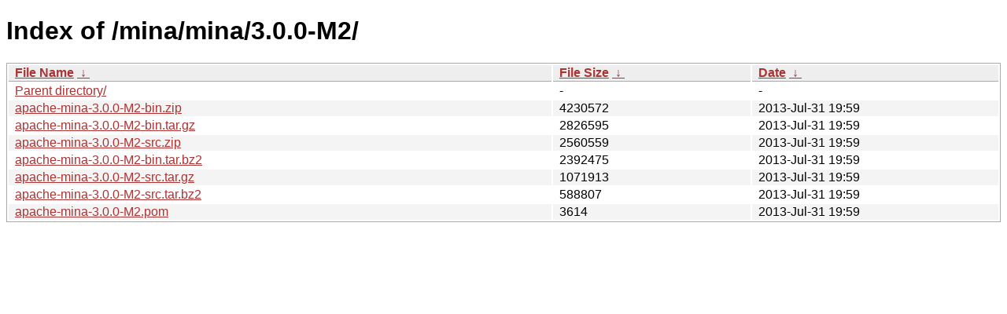

--- FILE ---
content_type: text/html
request_url: https://apache.mirror.iphh.net/mina/mina/3.0.0-M2/?C=S&O=D
body_size: 2768
content:
<!DOCTYPE html><html><head><meta http-equiv="content-type" content="text/html; charset=utf-8"><meta name="viewport" content="width=device-width"><style type="text/css">body,html {background:#fff;font-family:"Bitstream Vera Sans","Lucida Grande","Lucida Sans Unicode",Lucidux,Verdana,Lucida,sans-serif;}tr:nth-child(even) {background:#f4f4f4;}th,td {padding:0.1em 0.5em;}th {text-align:left;font-weight:bold;background:#eee;border-bottom:1px solid #aaa;}#list {border:1px solid #aaa;width:100%;}a {color:#a33;}a:hover {color:#e33;}</style>

<title>Index of /mina/mina/3.0.0-M2/</title>
</head><body><h1>Index of /mina/mina/3.0.0-M2/</h1>
<table id="list"><thead><tr><th style="width:55%"><a href="?C=N&amp;O=A">File Name</a>&nbsp;<a href="?C=N&amp;O=D">&nbsp;&darr;&nbsp;</a></th><th style="width:20%"><a href="?C=S&amp;O=A">File Size</a>&nbsp;<a href="?C=S&amp;O=D">&nbsp;&darr;&nbsp;</a></th><th style="width:25%"><a href="?C=M&amp;O=A">Date</a>&nbsp;<a href="?C=M&amp;O=D">&nbsp;&darr;&nbsp;</a></th></tr></thead>
<tbody><tr><td class="link"><a href="../?C=S&amp;O=D">Parent directory/</a></td><td class="size">-</td><td class="date">-</td></tr>
<tr><td class="link"><a href="apache-mina-3.0.0-M2-bin.zip" title="apache-mina-3.0.0-M2-bin.zip">apache-mina-3.0.0-M2-bin.zip</a></td><td class="size">            4230572</td><td class="date">2013-Jul-31 19:59</td></tr>
<tr><td class="link"><a href="apache-mina-3.0.0-M2-bin.tar.gz" title="apache-mina-3.0.0-M2-bin.tar.gz">apache-mina-3.0.0-M2-bin.tar.gz</a></td><td class="size">            2826595</td><td class="date">2013-Jul-31 19:59</td></tr>
<tr><td class="link"><a href="apache-mina-3.0.0-M2-src.zip" title="apache-mina-3.0.0-M2-src.zip">apache-mina-3.0.0-M2-src.zip</a></td><td class="size">            2560559</td><td class="date">2013-Jul-31 19:59</td></tr>
<tr><td class="link"><a href="apache-mina-3.0.0-M2-bin.tar.bz2" title="apache-mina-3.0.0-M2-bin.tar.bz2">apache-mina-3.0.0-M2-bin.tar.bz2</a></td><td class="size">            2392475</td><td class="date">2013-Jul-31 19:59</td></tr>
<tr><td class="link"><a href="apache-mina-3.0.0-M2-src.tar.gz" title="apache-mina-3.0.0-M2-src.tar.gz">apache-mina-3.0.0-M2-src.tar.gz</a></td><td class="size">            1071913</td><td class="date">2013-Jul-31 19:59</td></tr>
<tr><td class="link"><a href="apache-mina-3.0.0-M2-src.tar.bz2" title="apache-mina-3.0.0-M2-src.tar.bz2">apache-mina-3.0.0-M2-src.tar.bz2</a></td><td class="size">             588807</td><td class="date">2013-Jul-31 19:59</td></tr>
<tr><td class="link"><a href="apache-mina-3.0.0-M2.pom" title="apache-mina-3.0.0-M2.pom">apache-mina-3.0.0-M2.pom</a></td><td class="size">               3614</td><td class="date">2013-Jul-31 19:59</td></tr>
</tbody></table></body></html>